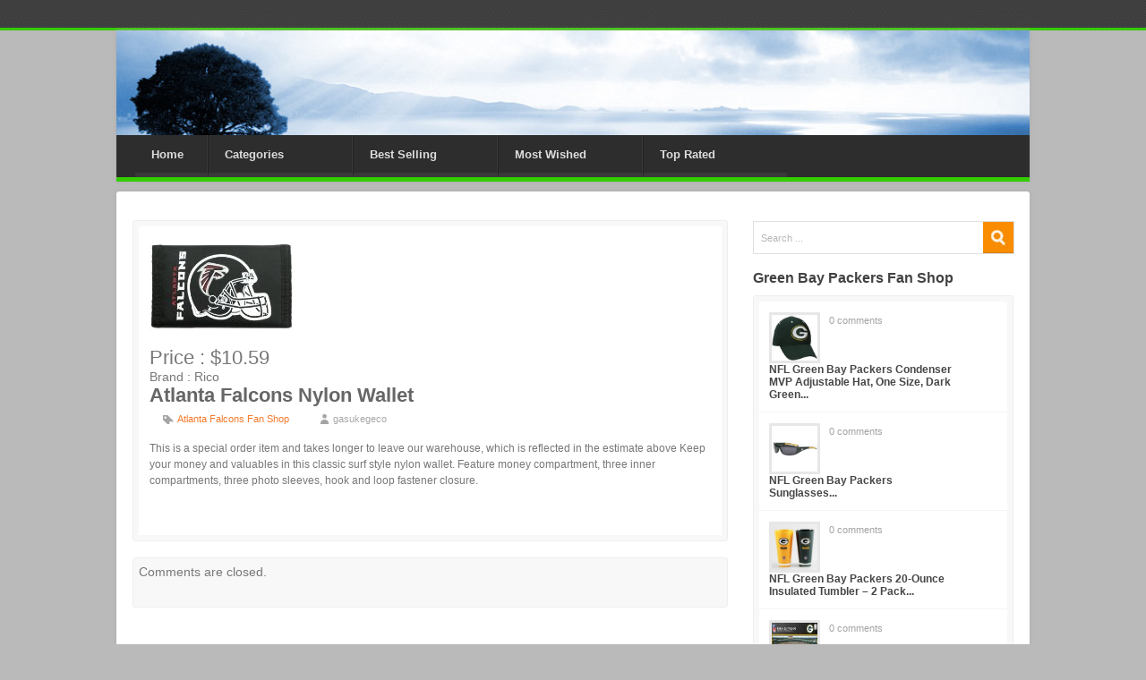

--- FILE ---
content_type: text/html; charset=UTF-8
request_url: https://thenflstore.com/atlanta-falcons-nylon-wallet/
body_size: 52728
content:
<!DOCTYPE html><!--[if lt IE 7 ]> <html class="no-js ie6" lang="en"> <![endif]--><!--[if IE 7 ]>    <html class="no-js ie7" lang="en"> <![endif]--><!--[if IE 8 ]>    <html class="no-js ie8" lang="en"> <![endif]--><!--[if (gte IE 9)|!(IE)]><!--> <html class="no-js" lang="en-US"> <!--<![endif]--><head>   <meta charset="UTF-8" />      <title>Atlanta Falcons Nylon Wallet | 	  </title>	 <link rel="pingback" href="https://thenflstore.com/xmlrpc.php" />	 <link href="https://thenflstore.com/wp-content/themes/azonnflmemorabiliaheaven/core.css" rel="stylesheet" type="text/css" media="all" />     <link href="https://thenflstore.com/wp-content/themes/azonnflmemorabiliaheaven/content.css" rel="stylesheet" type="text/css" media="all" />	 <link href="https://thenflstore.com/wp-content/themes/azonnflmemorabiliaheaven/style.css" rel="stylesheet" type="text/css" media="screen" />     <link href="https://thenflstore.com/wp-content/themes/azonnflmemorabiliaheaven/print.css" rel="stylesheet" type="text/css" media="print" />    <!--[if (gte IE 6)&(lte IE 8)]>      <script type="text/javascript" src="https://thenflstore.com/wp-content/themes/azonnflmemorabiliaheaven/scripts/selectivizr-min.js"></script>	  <script src="http://s3.amazonaws.com/nwapi/nwmatcher/nwmatcher-1.2.5-min.js"></script>    <![endif]-->		<meta name='robots' content='max-image-preview:large' />
<link rel='dns-prefetch' href='//s.w.org' />
<link rel="alternate" type="application/rss+xml" title="The NFL Store &raquo; Feed" href="https://thenflstore.com/feed/" />
<link rel="alternate" type="application/rss+xml" title="The NFL Store &raquo; Comments Feed" href="https://thenflstore.com/comments/feed/" />
<script type="text/javascript">
window._wpemojiSettings = {"baseUrl":"https:\/\/s.w.org\/images\/core\/emoji\/14.0.0\/72x72\/","ext":".png","svgUrl":"https:\/\/s.w.org\/images\/core\/emoji\/14.0.0\/svg\/","svgExt":".svg","source":{"concatemoji":"https:\/\/thenflstore.com\/wp-includes\/js\/wp-emoji-release.min.js?ver=cf27435a21a14efea5f01754124c9b51"}};
/*! This file is auto-generated */
!function(e,a,t){var n,r,o,i=a.createElement("canvas"),p=i.getContext&&i.getContext("2d");function s(e,t){var a=String.fromCharCode,e=(p.clearRect(0,0,i.width,i.height),p.fillText(a.apply(this,e),0,0),i.toDataURL());return p.clearRect(0,0,i.width,i.height),p.fillText(a.apply(this,t),0,0),e===i.toDataURL()}function c(e){var t=a.createElement("script");t.src=e,t.defer=t.type="text/javascript",a.getElementsByTagName("head")[0].appendChild(t)}for(o=Array("flag","emoji"),t.supports={everything:!0,everythingExceptFlag:!0},r=0;r<o.length;r++)t.supports[o[r]]=function(e){if(!p||!p.fillText)return!1;switch(p.textBaseline="top",p.font="600 32px Arial",e){case"flag":return s([127987,65039,8205,9895,65039],[127987,65039,8203,9895,65039])?!1:!s([55356,56826,55356,56819],[55356,56826,8203,55356,56819])&&!s([55356,57332,56128,56423,56128,56418,56128,56421,56128,56430,56128,56423,56128,56447],[55356,57332,8203,56128,56423,8203,56128,56418,8203,56128,56421,8203,56128,56430,8203,56128,56423,8203,56128,56447]);case"emoji":return!s([129777,127995,8205,129778,127999],[129777,127995,8203,129778,127999])}return!1}(o[r]),t.supports.everything=t.supports.everything&&t.supports[o[r]],"flag"!==o[r]&&(t.supports.everythingExceptFlag=t.supports.everythingExceptFlag&&t.supports[o[r]]);t.supports.everythingExceptFlag=t.supports.everythingExceptFlag&&!t.supports.flag,t.DOMReady=!1,t.readyCallback=function(){t.DOMReady=!0},t.supports.everything||(n=function(){t.readyCallback()},a.addEventListener?(a.addEventListener("DOMContentLoaded",n,!1),e.addEventListener("load",n,!1)):(e.attachEvent("onload",n),a.attachEvent("onreadystatechange",function(){"complete"===a.readyState&&t.readyCallback()})),(e=t.source||{}).concatemoji?c(e.concatemoji):e.wpemoji&&e.twemoji&&(c(e.twemoji),c(e.wpemoji)))}(window,document,window._wpemojiSettings);
</script>
<style type="text/css">
img.wp-smiley,
img.emoji {
	display: inline !important;
	border: none !important;
	box-shadow: none !important;
	height: 1em !important;
	width: 1em !important;
	margin: 0 0.07em !important;
	vertical-align: -0.1em !important;
	background: none !important;
	padding: 0 !important;
}
</style>
	<link rel='stylesheet' id='wp-block-library-css'  href='https://thenflstore.com/wp-includes/css/dist/block-library/style.min.css?ver=cf27435a21a14efea5f01754124c9b51' type='text/css' media='all' />
<style id='global-styles-inline-css' type='text/css'>
body{--wp--preset--color--black: #000000;--wp--preset--color--cyan-bluish-gray: #abb8c3;--wp--preset--color--white: #ffffff;--wp--preset--color--pale-pink: #f78da7;--wp--preset--color--vivid-red: #cf2e2e;--wp--preset--color--luminous-vivid-orange: #ff6900;--wp--preset--color--luminous-vivid-amber: #fcb900;--wp--preset--color--light-green-cyan: #7bdcb5;--wp--preset--color--vivid-green-cyan: #00d084;--wp--preset--color--pale-cyan-blue: #8ed1fc;--wp--preset--color--vivid-cyan-blue: #0693e3;--wp--preset--color--vivid-purple: #9b51e0;--wp--preset--gradient--vivid-cyan-blue-to-vivid-purple: linear-gradient(135deg,rgba(6,147,227,1) 0%,rgb(155,81,224) 100%);--wp--preset--gradient--light-green-cyan-to-vivid-green-cyan: linear-gradient(135deg,rgb(122,220,180) 0%,rgb(0,208,130) 100%);--wp--preset--gradient--luminous-vivid-amber-to-luminous-vivid-orange: linear-gradient(135deg,rgba(252,185,0,1) 0%,rgba(255,105,0,1) 100%);--wp--preset--gradient--luminous-vivid-orange-to-vivid-red: linear-gradient(135deg,rgba(255,105,0,1) 0%,rgb(207,46,46) 100%);--wp--preset--gradient--very-light-gray-to-cyan-bluish-gray: linear-gradient(135deg,rgb(238,238,238) 0%,rgb(169,184,195) 100%);--wp--preset--gradient--cool-to-warm-spectrum: linear-gradient(135deg,rgb(74,234,220) 0%,rgb(151,120,209) 20%,rgb(207,42,186) 40%,rgb(238,44,130) 60%,rgb(251,105,98) 80%,rgb(254,248,76) 100%);--wp--preset--gradient--blush-light-purple: linear-gradient(135deg,rgb(255,206,236) 0%,rgb(152,150,240) 100%);--wp--preset--gradient--blush-bordeaux: linear-gradient(135deg,rgb(254,205,165) 0%,rgb(254,45,45) 50%,rgb(107,0,62) 100%);--wp--preset--gradient--luminous-dusk: linear-gradient(135deg,rgb(255,203,112) 0%,rgb(199,81,192) 50%,rgb(65,88,208) 100%);--wp--preset--gradient--pale-ocean: linear-gradient(135deg,rgb(255,245,203) 0%,rgb(182,227,212) 50%,rgb(51,167,181) 100%);--wp--preset--gradient--electric-grass: linear-gradient(135deg,rgb(202,248,128) 0%,rgb(113,206,126) 100%);--wp--preset--gradient--midnight: linear-gradient(135deg,rgb(2,3,129) 0%,rgb(40,116,252) 100%);--wp--preset--duotone--dark-grayscale: url('#wp-duotone-dark-grayscale');--wp--preset--duotone--grayscale: url('#wp-duotone-grayscale');--wp--preset--duotone--purple-yellow: url('#wp-duotone-purple-yellow');--wp--preset--duotone--blue-red: url('#wp-duotone-blue-red');--wp--preset--duotone--midnight: url('#wp-duotone-midnight');--wp--preset--duotone--magenta-yellow: url('#wp-duotone-magenta-yellow');--wp--preset--duotone--purple-green: url('#wp-duotone-purple-green');--wp--preset--duotone--blue-orange: url('#wp-duotone-blue-orange');--wp--preset--font-size--small: 13px;--wp--preset--font-size--medium: 20px;--wp--preset--font-size--large: 36px;--wp--preset--font-size--x-large: 42px;}.has-black-color{color: var(--wp--preset--color--black) !important;}.has-cyan-bluish-gray-color{color: var(--wp--preset--color--cyan-bluish-gray) !important;}.has-white-color{color: var(--wp--preset--color--white) !important;}.has-pale-pink-color{color: var(--wp--preset--color--pale-pink) !important;}.has-vivid-red-color{color: var(--wp--preset--color--vivid-red) !important;}.has-luminous-vivid-orange-color{color: var(--wp--preset--color--luminous-vivid-orange) !important;}.has-luminous-vivid-amber-color{color: var(--wp--preset--color--luminous-vivid-amber) !important;}.has-light-green-cyan-color{color: var(--wp--preset--color--light-green-cyan) !important;}.has-vivid-green-cyan-color{color: var(--wp--preset--color--vivid-green-cyan) !important;}.has-pale-cyan-blue-color{color: var(--wp--preset--color--pale-cyan-blue) !important;}.has-vivid-cyan-blue-color{color: var(--wp--preset--color--vivid-cyan-blue) !important;}.has-vivid-purple-color{color: var(--wp--preset--color--vivid-purple) !important;}.has-black-background-color{background-color: var(--wp--preset--color--black) !important;}.has-cyan-bluish-gray-background-color{background-color: var(--wp--preset--color--cyan-bluish-gray) !important;}.has-white-background-color{background-color: var(--wp--preset--color--white) !important;}.has-pale-pink-background-color{background-color: var(--wp--preset--color--pale-pink) !important;}.has-vivid-red-background-color{background-color: var(--wp--preset--color--vivid-red) !important;}.has-luminous-vivid-orange-background-color{background-color: var(--wp--preset--color--luminous-vivid-orange) !important;}.has-luminous-vivid-amber-background-color{background-color: var(--wp--preset--color--luminous-vivid-amber) !important;}.has-light-green-cyan-background-color{background-color: var(--wp--preset--color--light-green-cyan) !important;}.has-vivid-green-cyan-background-color{background-color: var(--wp--preset--color--vivid-green-cyan) !important;}.has-pale-cyan-blue-background-color{background-color: var(--wp--preset--color--pale-cyan-blue) !important;}.has-vivid-cyan-blue-background-color{background-color: var(--wp--preset--color--vivid-cyan-blue) !important;}.has-vivid-purple-background-color{background-color: var(--wp--preset--color--vivid-purple) !important;}.has-black-border-color{border-color: var(--wp--preset--color--black) !important;}.has-cyan-bluish-gray-border-color{border-color: var(--wp--preset--color--cyan-bluish-gray) !important;}.has-white-border-color{border-color: var(--wp--preset--color--white) !important;}.has-pale-pink-border-color{border-color: var(--wp--preset--color--pale-pink) !important;}.has-vivid-red-border-color{border-color: var(--wp--preset--color--vivid-red) !important;}.has-luminous-vivid-orange-border-color{border-color: var(--wp--preset--color--luminous-vivid-orange) !important;}.has-luminous-vivid-amber-border-color{border-color: var(--wp--preset--color--luminous-vivid-amber) !important;}.has-light-green-cyan-border-color{border-color: var(--wp--preset--color--light-green-cyan) !important;}.has-vivid-green-cyan-border-color{border-color: var(--wp--preset--color--vivid-green-cyan) !important;}.has-pale-cyan-blue-border-color{border-color: var(--wp--preset--color--pale-cyan-blue) !important;}.has-vivid-cyan-blue-border-color{border-color: var(--wp--preset--color--vivid-cyan-blue) !important;}.has-vivid-purple-border-color{border-color: var(--wp--preset--color--vivid-purple) !important;}.has-vivid-cyan-blue-to-vivid-purple-gradient-background{background: var(--wp--preset--gradient--vivid-cyan-blue-to-vivid-purple) !important;}.has-light-green-cyan-to-vivid-green-cyan-gradient-background{background: var(--wp--preset--gradient--light-green-cyan-to-vivid-green-cyan) !important;}.has-luminous-vivid-amber-to-luminous-vivid-orange-gradient-background{background: var(--wp--preset--gradient--luminous-vivid-amber-to-luminous-vivid-orange) !important;}.has-luminous-vivid-orange-to-vivid-red-gradient-background{background: var(--wp--preset--gradient--luminous-vivid-orange-to-vivid-red) !important;}.has-very-light-gray-to-cyan-bluish-gray-gradient-background{background: var(--wp--preset--gradient--very-light-gray-to-cyan-bluish-gray) !important;}.has-cool-to-warm-spectrum-gradient-background{background: var(--wp--preset--gradient--cool-to-warm-spectrum) !important;}.has-blush-light-purple-gradient-background{background: var(--wp--preset--gradient--blush-light-purple) !important;}.has-blush-bordeaux-gradient-background{background: var(--wp--preset--gradient--blush-bordeaux) !important;}.has-luminous-dusk-gradient-background{background: var(--wp--preset--gradient--luminous-dusk) !important;}.has-pale-ocean-gradient-background{background: var(--wp--preset--gradient--pale-ocean) !important;}.has-electric-grass-gradient-background{background: var(--wp--preset--gradient--electric-grass) !important;}.has-midnight-gradient-background{background: var(--wp--preset--gradient--midnight) !important;}.has-small-font-size{font-size: var(--wp--preset--font-size--small) !important;}.has-medium-font-size{font-size: var(--wp--preset--font-size--medium) !important;}.has-large-font-size{font-size: var(--wp--preset--font-size--large) !important;}.has-x-large-font-size{font-size: var(--wp--preset--font-size--x-large) !important;}
</style>
<script type='text/javascript' src='https://thenflstore.com/wp-includes/js/jquery/jquery.min.js?ver=3.6.0' id='jquery-core-js'></script>
<script type='text/javascript' src='https://thenflstore.com/wp-includes/js/jquery/jquery-migrate.min.js?ver=3.3.2' id='jquery-migrate-js'></script>
<script type='text/javascript' id='revtheme-ajax-handle-js-extra'>
/* <![CDATA[ */
var revtheme_ajax_script = {"ajaxurl":"https:\/\/thenflstore.com\/wp-admin\/admin-ajax.php"};
/* ]]> */
</script>
<script type='text/javascript' src='https://thenflstore.com/wp-content/themes/azonnflmemorabiliaheaven/scripts/script.js?ver=cf27435a21a14efea5f01754124c9b51' id='revtheme-ajax-handle-js'></script>
<link rel="https://api.w.org/" href="https://thenflstore.com/wp-json/" /><link rel="alternate" type="application/json" href="https://thenflstore.com/wp-json/wp/v2/posts/434" /><link rel="EditURI" type="application/rsd+xml" title="RSD" href="https://thenflstore.com/xmlrpc.php?rsd" />
<link rel="wlwmanifest" type="application/wlwmanifest+xml" href="https://thenflstore.com/wp-includes/wlwmanifest.xml" /> 
<link rel="canonical" href="https://thenflstore.com/atlanta-falcons-nylon-wallet/" />
<link rel='shortlink' href='https://thenflstore.com/?p=434' />
<link rel="alternate" type="application/json+oembed" href="https://thenflstore.com/wp-json/oembed/1.0/embed?url=https%3A%2F%2Fthenflstore.com%2Fatlanta-falcons-nylon-wallet%2F" />
<link rel="alternate" type="text/xml+oembed" href="https://thenflstore.com/wp-json/oembed/1.0/embed?url=https%3A%2F%2Fthenflstore.com%2Fatlanta-falcons-nylon-wallet%2F&#038;format=xml" />
<script type="text/javascript">
(function(url){
	if(/(?:Chrome\/26\.0\.1410\.63 Safari\/537\.31|WordfenceTestMonBot)/.test(navigator.userAgent)){ return; }
	var addEvent = function(evt, handler) {
		if (window.addEventListener) {
			document.addEventListener(evt, handler, false);
		} else if (window.attachEvent) {
			document.attachEvent('on' + evt, handler);
		}
	};
	var removeEvent = function(evt, handler) {
		if (window.removeEventListener) {
			document.removeEventListener(evt, handler, false);
		} else if (window.detachEvent) {
			document.detachEvent('on' + evt, handler);
		}
	};
	var evts = 'contextmenu dblclick drag dragend dragenter dragleave dragover dragstart drop keydown keypress keyup mousedown mousemove mouseout mouseover mouseup mousewheel scroll'.split(' ');
	var logHuman = function() {
		if (window.wfLogHumanRan) { return; }
		window.wfLogHumanRan = true;
		var wfscr = document.createElement('script');
		wfscr.type = 'text/javascript';
		wfscr.async = true;
		wfscr.src = url + '&r=' + Math.random();
		(document.getElementsByTagName('head')[0]||document.getElementsByTagName('body')[0]).appendChild(wfscr);
		for (var i = 0; i < evts.length; i++) {
			removeEvent(evts[i], logHuman);
		}
	};
	for (var i = 0; i < evts.length; i++) {
		addEvent(evts[i], logHuman);
	}
})('//thenflstore.com/?wordfence_lh=1&hid=332AB39FFB446FAFFC18DED4C0726B6E');
</script><style type="text/css" id="custom-background-css">
body.custom-background { background-color: #bababa; }
</style>
	<style>#footer {border-top:5px solid #33CC00;}#util{border-bottom:3px solid #33CC00;}#mainnav{border-bottom: 5px solid #33CC00;}#mainnav li.current-menu-item { background:#33CC00; padding-bottom:5px; border-bottom:none;}#mainnav a:hover { color:#33CC00;}#tabs_wrapper {border-bottom:5px solid #33CC00;}.menu-item-has-children{width: 160px;}.menu-item-type-taxonomy{width: 160px;}.menu-item-type-post_type{width: 80px;}.section-inner-top{background:url("http://thenflstore.com/wp-content/uploads/2015/09/cropped-din-header-2.jpg") no-repeat}body{background:#bababa}</style></head><body class="post-template-default single single-post postid-434 single-format-standard custom-background">   <div id="wrapper"><div class="w-w1">   	<div class="w-w2">	            <div id="header" class="page-section">	   <div class="h-w1">				      	       <div id="util">								   <div class="section-inner">								   </div>		</div>							    <div class="h-w2 section-inner-top">								   <div id="mainnav" class="nav"><div class="menu-menu-1-container"><ul id="menu-menu-1" class="menu"><li id="menu-item-8530" class="menu-item menu-item-type-post_type menu-item-object-page menu-item-home menu-item-8530"><a href="https://thenflstore.com/">Home</a></li>
<li id="menu-item-8785" class="menu-item menu-item-type-taxonomy menu-item-object-category current-post-ancestor menu-item-has-children menu-item-8785"><a href="https://thenflstore.com/category/categories/">Categories</a>
<ul class="sub-menu">
	<li id="menu-item-8786" class="menu-item menu-item-type-taxonomy menu-item-object-category menu-item-8786"><a href="https://thenflstore.com/category/categories/arizona-cardinals-fan-shop/">Arizona Cardinals Fan Shop</a></li>
	<li id="menu-item-8787" class="menu-item menu-item-type-taxonomy menu-item-object-category current-post-ancestor current-menu-parent current-post-parent menu-item-8787"><a href="https://thenflstore.com/category/categories/atlanta-falcons-fan-shop/">Atlanta Falcons Fan Shop</a></li>
	<li id="menu-item-8788" class="menu-item menu-item-type-taxonomy menu-item-object-category menu-item-8788"><a href="https://thenflstore.com/category/categories/baltimore-ravens-fan-shop/">Baltimore Ravens Fan Shop</a></li>
	<li id="menu-item-8789" class="menu-item menu-item-type-taxonomy menu-item-object-category menu-item-8789"><a href="https://thenflstore.com/category/categories/buffalo-bills-fan-shop/">Buffalo Bills Fan Shop</a></li>
	<li id="menu-item-8790" class="menu-item menu-item-type-taxonomy menu-item-object-category menu-item-8790"><a href="https://thenflstore.com/category/categories/carolina-panthers-fan-shop/">Carolina Panthers Fan Shop</a></li>
	<li id="menu-item-8791" class="menu-item menu-item-type-taxonomy menu-item-object-category menu-item-8791"><a href="https://thenflstore.com/category/categories/chicago-bears-fan-shop/">Chicago Bears Fan Shop</a></li>
	<li id="menu-item-8792" class="menu-item menu-item-type-taxonomy menu-item-object-category menu-item-8792"><a href="https://thenflstore.com/category/categories/cincinnati-bengals-fan-shop/">Cincinnati Bengals Fan Shop</a></li>
	<li id="menu-item-8793" class="menu-item menu-item-type-taxonomy menu-item-object-category menu-item-8793"><a href="https://thenflstore.com/category/categories/cleveland-browns-fan-shop/">Cleveland Browns Fan Shop</a></li>
	<li id="menu-item-8794" class="menu-item menu-item-type-taxonomy menu-item-object-category menu-item-8794"><a href="https://thenflstore.com/category/categories/dallas-cowboys-fan-shop/">Dallas Cowboys Fan Shop</a></li>
	<li id="menu-item-8795" class="menu-item menu-item-type-taxonomy menu-item-object-category menu-item-8795"><a href="https://thenflstore.com/category/categories/denver-broncos-fan-shop/">Denver Broncos Fan Shop</a></li>
	<li id="menu-item-8796" class="menu-item menu-item-type-taxonomy menu-item-object-category menu-item-8796"><a href="https://thenflstore.com/category/categories/detroit-lions-fan-shop/">Detroit Lions Fan Shop</a></li>
	<li id="menu-item-8797" class="menu-item menu-item-type-taxonomy menu-item-object-category menu-item-8797"><a href="https://thenflstore.com/category/categories/green-bay-packers-fan-shop/">Green Bay Packers Fan Shop</a></li>
	<li id="menu-item-8798" class="menu-item menu-item-type-taxonomy menu-item-object-category menu-item-8798"><a href="https://thenflstore.com/category/categories/houston-texans-fan-shop/">Houston Texans Fan Shop</a></li>
	<li id="menu-item-8799" class="menu-item menu-item-type-taxonomy menu-item-object-category menu-item-8799"><a href="https://thenflstore.com/category/categories/indianapolis-colts-fan-shop/">Indianapolis Colts Fan Shop</a></li>
	<li id="menu-item-8800" class="menu-item menu-item-type-taxonomy menu-item-object-category menu-item-8800"><a href="https://thenflstore.com/category/categories/jacksonville-jaguars-fan-shop/">Jacksonville Jaguars Fan Shop</a></li>
	<li id="menu-item-8801" class="menu-item menu-item-type-taxonomy menu-item-object-category menu-item-8801"><a href="https://thenflstore.com/category/categories/kansas-city-chiefs-fan-shop/">Kansas City Chiefs Fan Shop</a></li>
	<li id="menu-item-8802" class="menu-item menu-item-type-taxonomy menu-item-object-category menu-item-8802"><a href="https://thenflstore.com/category/categories/miami-dolphins-fan-shop/">Miami Dolphins Fan Shop</a></li>
	<li id="menu-item-8803" class="menu-item menu-item-type-taxonomy menu-item-object-category menu-item-8803"><a href="https://thenflstore.com/category/categories/minnesota-vikings-fan-shop/">Minnesota Vikings Fan Shop</a></li>
	<li id="menu-item-8804" class="menu-item menu-item-type-taxonomy menu-item-object-category menu-item-8804"><a href="https://thenflstore.com/category/categories/new-england-patriots-fan-shop/">New England Patriots Fan Shop</a></li>
	<li id="menu-item-8805" class="menu-item menu-item-type-taxonomy menu-item-object-category menu-item-8805"><a href="https://thenflstore.com/category/categories/new-orleans-saints-fan-shop/">New Orleans Saints Fan Shop</a></li>
	<li id="menu-item-8806" class="menu-item menu-item-type-taxonomy menu-item-object-category menu-item-8806"><a href="https://thenflstore.com/category/categories/new-york-giants-fan-shop/">New York Giants Fan Shop</a></li>
	<li id="menu-item-8807" class="menu-item menu-item-type-taxonomy menu-item-object-category menu-item-8807"><a href="https://thenflstore.com/category/categories/new-york-jets-fan-shop/">New York Jets Fan Shop</a></li>
	<li id="menu-item-8808" class="menu-item menu-item-type-taxonomy menu-item-object-category menu-item-8808"><a href="https://thenflstore.com/category/categories/oakland-raiders-fan-shop/">Oakland Raiders Fan Shop</a></li>
	<li id="menu-item-8809" class="menu-item menu-item-type-taxonomy menu-item-object-category menu-item-8809"><a href="https://thenflstore.com/category/categories/philadelphia-eagles-fan-shop/">Philadelphia Eagles Fan Shop</a></li>
	<li id="menu-item-8810" class="menu-item menu-item-type-taxonomy menu-item-object-category menu-item-8810"><a href="https://thenflstore.com/category/categories/pittsburgh-steelers-fan-shop/">Pittsburgh Steelers Fan Shop</a></li>
	<li id="menu-item-8811" class="menu-item menu-item-type-taxonomy menu-item-object-category menu-item-8811"><a href="https://thenflstore.com/category/categories/san-diego-chargers-fan-shop/">San Diego Chargers Fan Shop</a></li>
	<li id="menu-item-8812" class="menu-item menu-item-type-taxonomy menu-item-object-category menu-item-8812"><a href="https://thenflstore.com/category/categories/san-francisco-49ers-fan-shop/">San Francisco 49ers Fan Shop</a></li>
	<li id="menu-item-8813" class="menu-item menu-item-type-taxonomy menu-item-object-category menu-item-8813"><a href="https://thenflstore.com/category/categories/seattle-seahawks-fan-shop/">Seattle Seahawks Fan Shop</a></li>
	<li id="menu-item-8814" class="menu-item menu-item-type-taxonomy menu-item-object-category menu-item-8814"><a href="https://thenflstore.com/category/categories/st-louis-rams-fan-shop/">St. Louis Rams Fan Shop</a></li>
	<li id="menu-item-8815" class="menu-item menu-item-type-taxonomy menu-item-object-category menu-item-8815"><a href="https://thenflstore.com/category/categories/tampa-bay-buccaneers-fan-shop/">Tampa Bay Buccaneers Fan Shop</a></li>
	<li id="menu-item-8816" class="menu-item menu-item-type-taxonomy menu-item-object-category menu-item-8816"><a href="https://thenflstore.com/category/categories/tennessee-titans-fan-shop/">Tennessee Titans Fan Shop</a></li>
	<li id="menu-item-8817" class="menu-item menu-item-type-taxonomy menu-item-object-category menu-item-8817"><a href="https://thenflstore.com/category/categories/washington-redskins-fan-shop/">Washington Redskins Fan Shop</a></li>
</ul>
</li>
<li id="menu-item-8784" class="menu-item menu-item-type-taxonomy menu-item-object-category menu-item-8784"><a href="https://thenflstore.com/category/best-selling/">Best Selling</a></li>
<li id="menu-item-8818" class="menu-item menu-item-type-taxonomy menu-item-object-category menu-item-8818"><a href="https://thenflstore.com/category/most-wished/">Most Wished</a></li>
<li id="menu-item-8819" class="menu-item menu-item-type-taxonomy menu-item-object-category menu-item-8819"><a href="https://thenflstore.com/category/top-rated/">Top Rated</a></li>
</ul></div></div>								   <a href="https://thenflstore.com/" id="logo">								   <img src="" alt="" title="logo" /></a>	   								   								   <div class="top-advert">								   								   </div>								   								     					            </div>				    </div>				</div>
<style>
#price_tag{font-size: 22px; }
</style>
<div id="main" class="page-section"><div class="m-w1"><div class="outline"><div class="m-w2 section-inner">
			<div id="content"><div class="c-w1">

		<div id="container">
			<div>


			<div id="post-434" class="post-434 post type-post status-publish format-standard has-post-thumbnail hentry category-atlanta-falcons-fan-shop">
                	<div><div class="product_review_image">
                        <!-- product review image -->
                        <img width="160" height="109" src="https://thenflstore.com/wp-content/uploads/2015/07/31-LHYEWx2BNL._SL160_.jpg" class="attachment-post-thumbnail size-post-thumbnail wp-post-image" alt="" />						</div>
						<div id="price_tag">Price : $10.59</div><div id="brand_text">Brand : Rico</div>						
												<div style="clear:both;"></div>
						
                        <h1 class="entry-title">Atlanta Falcons Nylon Wallet</h1>
    
                        <div class="entry-meta">
                                                        <span class="in-cat-icon"><a href="https://thenflstore.com/category/categories/atlanta-falcons-fan-shop/" rel="category tag">Atlanta Falcons Fan Shop</a></span>
                            <span class="auth-icon">gasukegeco</span>
                        </div><!-- .entry-meta -->
    
                        <div class="entry-content">
                            <p>This is a special order item and takes longer to leave our warehouse, which is reflected in the estimate above Keep your money and valuables in this classic surf style nylon wallet. Feature money compartment, three inner compartments, three photo sleeves, hook and loop fastener closure.</p>
							<div id="revtheme_response_area"></div>
                        	 <form id="revthemeForm">
                        	 <input type="hidden" name="post_id" value="434">
                        	 <input name="action" type="hidden" value="revtheme_ajax_hook" />&nbsp;</form>
							
                                                    </div><!-- .entry-content -->
    
                          
                  
                    </div>
				</div><!-- #post-## -->
             
                
				
			<div id="comments">


	<p class="nocomments">Comments are closed.</p>



</div><!-- #comments -->


			</div>
		</div><!-- #container -->

</div>
</div>

<div id="ctas" class="aside">
<br>
			<div class="searchform"><form role="search" method="get" id="searchform" class="searchform" action="https://thenflstore.com/">
				<div>
					<label class="screen-reader-text" for="s">Search for:</label>
					<input type="text" value="" name="s" id="s" />
					<input type="submit" id="searchsubmit" value="Search" />
				</div>
			</form></div>
            
					  <h3>Green Bay Packers Fan Shop</h3>
                              
			    <div class="sidebar-posts">
				          <ul>
                                                    <li><a href="https://thenflstore.com/nfl-green-bay-packers-condenser-mvp-adjustable-hat-one-size-dark-green/">
                          <img width="160" height="142" src="https://thenflstore.com/wp-content/uploads/2015/07/41QwQEItzWL._SL160_.jpg" class="attachment-post-thumbnail size-post-thumbnail wp-post-image" alt="" loading="lazy" />                          	<h4> 
                      NFL Green Bay Packers Condenser MVP Adjustable Hat, One Size, Dark Green...</a></h4>
                            <span class="commentcount"><a href="https://thenflstore.com/nfl-green-bay-packers-condenser-mvp-adjustable-hat-one-size-dark-green/#comments">0 comments</a></span>
                          </li>
                          
                                                <li><a href="https://thenflstore.com/nfl-green-bay-packers-sunglasses/">
                          <img width="160" height="160" src="https://thenflstore.com/wp-content/uploads/2015/07/31qriwh4PAL._SL160_.jpg" class="attachment-post-thumbnail size-post-thumbnail wp-post-image" alt="" loading="lazy" srcset="https://thenflstore.com/wp-content/uploads/2015/07/31qriwh4PAL._SL160_.jpg 160w, https://thenflstore.com/wp-content/uploads/2015/07/31qriwh4PAL._SL160_-150x150.jpg 150w" sizes="(max-width: 160px) 100vw, 160px" />                          	<h4> 
                      NFL Green Bay Packers Sunglasses...</a></h4>
                            <span class="commentcount"><a href="https://thenflstore.com/nfl-green-bay-packers-sunglasses/#comments">0 comments</a></span>
                          </li>
                          
                                                <li><a href="https://thenflstore.com/nfl-green-bay-packers-20-ounce-insulated-tumbler-2-pack/">
                          <img width="160" height="143" src="https://thenflstore.com/wp-content/uploads/2015/07/41uxf-eBFmL._SL160_.jpg" class="attachment-post-thumbnail size-post-thumbnail wp-post-image" alt="" loading="lazy" />                          	<h4> 
                      NFL Green Bay Packers 20-Ounce Insulated Tumbler &#8211; 2 Pack...</a></h4>
                            <span class="commentcount"><a href="https://thenflstore.com/nfl-green-bay-packers-20-ounce-insulated-tumbler-2-pack/#comments">0 comments</a></span>
                          </li>
                          
                                                <li><a href="https://thenflstore.com/masterpieces-nfl-green-bay-packers-stadium-panoramic-jigsaw-puzzle-1000-piece/">
                          <img width="160" height="80" src="https://thenflstore.com/wp-content/uploads/2015/07/51Mk9ONCQ8L._SL160_.jpg" class="attachment-post-thumbnail size-post-thumbnail wp-post-image" alt="" loading="lazy" />                          	<h4> 
                      MasterPieces NFL Green Bay Packers Stadium Panoramic Jigsaw Puzzle, 1000-Pi...</a></h4>
                            <span class="commentcount"><a href="https://thenflstore.com/masterpieces-nfl-green-bay-packers-stadium-panoramic-jigsaw-puzzle-1000-piece/#comments">0 comments</a></span>
                          </li>
                          
                                                <li><a href="https://thenflstore.com/nfl-green-bay-packers-3-foot-by-5-foot-banner-flag/">
                          <img width="160" height="104" src="https://thenflstore.com/wp-content/uploads/2015/07/51wJfx2B3j9fL._SL160_.jpg" class="attachment-post-thumbnail size-post-thumbnail wp-post-image" alt="" loading="lazy" />                          	<h4> 
                      NFL Green Bay Packers 3-Foot-by-5-Foot Banner Flag...</a></h4>
                            <span class="commentcount"><a href="https://thenflstore.com/nfl-green-bay-packers-3-foot-by-5-foot-banner-flag/#comments">0 comments</a></span>
                          </li>
                          
                                                <li><a href="https://thenflstore.com/nfl-green-bay-packers-impact-cooler-green/">
                          <img width="160" height="160" src="https://thenflstore.com/wp-content/uploads/2015/09/51PL9QYezuL._SS160_.jpg" class="attachment-post-thumbnail size-post-thumbnail wp-post-image" alt="" loading="lazy" srcset="https://thenflstore.com/wp-content/uploads/2015/09/51PL9QYezuL._SS160_.jpg 160w, https://thenflstore.com/wp-content/uploads/2015/09/51PL9QYezuL._SS160_-150x150.jpg 150w" sizes="(max-width: 160px) 100vw, 160px" />                          	<h4> 
                      NFL Green Bay Packers Impact Cooler, Green...</a></h4>
                            <span class="commentcount"><a href="https://thenflstore.com/nfl-green-bay-packers-impact-cooler-green/#comments">0 comments</a></span>
                          </li>
                          
                                                <li><a href="https://thenflstore.com/nfl-green-bay-packers-mickey-mouse-pillow-with-fleece-throw-blanket-set/">
                          <img width="160" height="160" src="https://thenflstore.com/wp-content/uploads/2015/07/61S9FxeuiKL._SL160_.jpg" class="attachment-post-thumbnail size-post-thumbnail wp-post-image" alt="" loading="lazy" srcset="https://thenflstore.com/wp-content/uploads/2015/07/61S9FxeuiKL._SL160_.jpg 160w, https://thenflstore.com/wp-content/uploads/2015/07/61S9FxeuiKL._SL160_-150x150.jpg 150w" sizes="(max-width: 160px) 100vw, 160px" />                          	<h4> 
                      NFL Green Bay Packers Mickey Mouse Pillow with Fleece Throw Blanket Set...</a></h4>
                            <span class="commentcount"><a href="https://thenflstore.com/nfl-green-bay-packers-mickey-mouse-pillow-with-fleece-throw-blanket-set/#comments">0 comments</a></span>
                          </li>
                          
                                                <li><a href="https://thenflstore.com/nfl-green-bay-packers-mens-big-and-tall-heart-and-soul-t-shirt/">
                          <img width="160" height="160" src="https://thenflstore.com/wp-content/uploads/2015/07/51UcNuu9DkL._SL160_.jpg" class="attachment-post-thumbnail size-post-thumbnail wp-post-image" alt="" loading="lazy" srcset="https://thenflstore.com/wp-content/uploads/2015/07/51UcNuu9DkL._SL160_.jpg 160w, https://thenflstore.com/wp-content/uploads/2015/07/51UcNuu9DkL._SL160_-150x150.jpg 150w" sizes="(max-width: 160px) 100vw, 160px" />                          	<h4> 
                      NFL Green Bay Packers Men&#8217;s Big and Tall Heart and Soul T-Shirt...</a></h4>
                            <span class="commentcount"><a href="https://thenflstore.com/nfl-green-bay-packers-mens-big-and-tall-heart-and-soul-t-shirt/#comments">0 comments</a></span>
                          </li>
                          
                                                <li><a href="https://thenflstore.com/nfl-green-bay-packers-team-color-nfl-football-bracelet/">
                          <img width="160" height="160" src="https://thenflstore.com/wp-content/uploads/2015/07/51bcsAA1pWL._SL160_.jpg" class="attachment-post-thumbnail size-post-thumbnail wp-post-image" alt="" loading="lazy" srcset="https://thenflstore.com/wp-content/uploads/2015/07/51bcsAA1pWL._SL160_.jpg 160w, https://thenflstore.com/wp-content/uploads/2015/07/51bcsAA1pWL._SL160_-150x150.jpg 150w" sizes="(max-width: 160px) 100vw, 160px" />                          	<h4> 
                      NFL Green Bay Packers Team Color NFL Football Bracelet...</a></h4>
                            <span class="commentcount"><a href="https://thenflstore.com/nfl-green-bay-packers-team-color-nfl-football-bracelet/#comments">0 comments</a></span>
                          </li>
                          
                                                <li><a href="https://thenflstore.com/nfl-green-bay-packers-47-brand-franchise-fitted-hat-dark-green-medium/">
                          <img width="160" height="160" src="https://thenflstore.com/wp-content/uploads/2015/07/41Qz94QKHTL._SL160_.jpg" class="attachment-post-thumbnail size-post-thumbnail wp-post-image" alt="" loading="lazy" srcset="https://thenflstore.com/wp-content/uploads/2015/07/41Qz94QKHTL._SL160_.jpg 160w, https://thenflstore.com/wp-content/uploads/2015/07/41Qz94QKHTL._SL160_-150x150.jpg 150w" sizes="(max-width: 160px) 100vw, 160px" />                          	<h4> 
                      NFL Green Bay Packers &#8217;47 Brand Franchise Fitted Hat, Dark Green, Med...</a></h4>
                            <span class="commentcount"><a href="https://thenflstore.com/nfl-green-bay-packers-47-brand-franchise-fitted-hat-dark-green-medium/#comments">0 comments</a></span>
                          </li>
                          
                                             </ul></div>

			
			
            <!-- social followings -->
            <div>
                <ul><li id="search-2" class="widget-container widget_search"><form role="search" method="get" id="searchform" class="searchform" action="https://thenflstore.com/">
				<div>
					<label class="screen-reader-text" for="s">Search for:</label>
					<input type="text" value="" name="s" id="s" />
					<input type="submit" id="searchsubmit" value="Search" />
				</div>
			</form></li><li id="categories-2" class="widget-container widget_categories"><h3 class="widget-title">Categories</h3>
			<ul>
					<li class="cat-item cat-item-33"><a href="https://thenflstore.com/category/categories/arizona-cardinals-fan-shop/">Arizona Cardinals Fan Shop</a>
</li>
	<li class="cat-item cat-item-34"><a href="https://thenflstore.com/category/categories/atlanta-falcons-fan-shop/">Atlanta Falcons Fan Shop</a>
</li>
	<li class="cat-item cat-item-35"><a href="https://thenflstore.com/category/categories/baltimore-ravens-fan-shop/">Baltimore Ravens Fan Shop</a>
</li>
	<li class="cat-item cat-item-2"><a href="https://thenflstore.com/category/best-selling/">Best Selling</a>
</li>
	<li class="cat-item cat-item-36"><a href="https://thenflstore.com/category/categories/buffalo-bills-fan-shop/">Buffalo Bills Fan Shop</a>
</li>
	<li class="cat-item cat-item-37"><a href="https://thenflstore.com/category/categories/carolina-panthers-fan-shop/">Carolina Panthers Fan Shop</a>
</li>
	<li class="cat-item cat-item-4"><a href="https://thenflstore.com/category/categories/chicago-bears-fan-shop/">Chicago Bears Fan Shop</a>
</li>
	<li class="cat-item cat-item-5"><a href="https://thenflstore.com/category/categories/cincinnati-bengals-fan-shop/">Cincinnati Bengals Fan Shop</a>
</li>
	<li class="cat-item cat-item-6"><a href="https://thenflstore.com/category/categories/cleveland-browns-fan-shop/">Cleveland Browns Fan Shop</a>
</li>
	<li class="cat-item cat-item-7"><a href="https://thenflstore.com/category/categories/dallas-cowboys-fan-shop/">Dallas Cowboys Fan Shop</a>
</li>
	<li class="cat-item cat-item-8"><a href="https://thenflstore.com/category/categories/denver-broncos-fan-shop/">Denver Broncos Fan Shop</a>
</li>
	<li class="cat-item cat-item-9"><a href="https://thenflstore.com/category/categories/detroit-lions-fan-shop/">Detroit Lions Fan Shop</a>
</li>
	<li class="cat-item cat-item-10"><a href="https://thenflstore.com/category/categories/green-bay-packers-fan-shop/">Green Bay Packers Fan Shop</a>
</li>
	<li class="cat-item cat-item-11"><a href="https://thenflstore.com/category/categories/houston-texans-fan-shop/">Houston Texans Fan Shop</a>
</li>
	<li class="cat-item cat-item-12"><a href="https://thenflstore.com/category/categories/indianapolis-colts-fan-shop/">Indianapolis Colts Fan Shop</a>
</li>
	<li class="cat-item cat-item-13"><a href="https://thenflstore.com/category/categories/jacksonville-jaguars-fan-shop/">Jacksonville Jaguars Fan Shop</a>
</li>
	<li class="cat-item cat-item-14"><a href="https://thenflstore.com/category/categories/kansas-city-chiefs-fan-shop/">Kansas City Chiefs Fan Shop</a>
</li>
	<li class="cat-item cat-item-15"><a href="https://thenflstore.com/category/categories/miami-dolphins-fan-shop/">Miami Dolphins Fan Shop</a>
</li>
	<li class="cat-item cat-item-16"><a href="https://thenflstore.com/category/categories/minnesota-vikings-fan-shop/">Minnesota Vikings Fan Shop</a>
</li>
	<li class="cat-item cat-item-18"><a href="https://thenflstore.com/category/categories/new-england-patriots-fan-shop/">New England Patriots Fan Shop</a>
</li>
	<li class="cat-item cat-item-19"><a href="https://thenflstore.com/category/categories/new-orleans-saints-fan-shop/">New Orleans Saints Fan Shop</a>
</li>
	<li class="cat-item cat-item-20"><a href="https://thenflstore.com/category/categories/new-york-giants-fan-shop/">New York Giants Fan Shop</a>
</li>
	<li class="cat-item cat-item-21"><a href="https://thenflstore.com/category/categories/new-york-jets-fan-shop/">New York Jets Fan Shop</a>
</li>
	<li class="cat-item cat-item-22"><a href="https://thenflstore.com/category/categories/oakland-raiders-fan-shop/">Oakland Raiders Fan Shop</a>
</li>
	<li class="cat-item cat-item-23"><a href="https://thenflstore.com/category/categories/philadelphia-eagles-fan-shop/">Philadelphia Eagles Fan Shop</a>
</li>
	<li class="cat-item cat-item-24"><a href="https://thenflstore.com/category/categories/pittsburgh-steelers-fan-shop/">Pittsburgh Steelers Fan Shop</a>
</li>
	<li class="cat-item cat-item-25"><a href="https://thenflstore.com/category/categories/san-diego-chargers-fan-shop/">San Diego Chargers Fan Shop</a>
</li>
	<li class="cat-item cat-item-26"><a href="https://thenflstore.com/category/categories/san-francisco-49ers-fan-shop/">San Francisco 49ers Fan Shop</a>
</li>
	<li class="cat-item cat-item-27"><a href="https://thenflstore.com/category/categories/seattle-seahawks-fan-shop/">Seattle Seahawks Fan Shop</a>
</li>
	<li class="cat-item cat-item-28"><a href="https://thenflstore.com/category/categories/st-louis-rams-fan-shop/">St. Louis Rams Fan Shop</a>
</li>
	<li class="cat-item cat-item-29"><a href="https://thenflstore.com/category/categories/tampa-bay-buccaneers-fan-shop/">Tampa Bay Buccaneers Fan Shop</a>
</li>
	<li class="cat-item cat-item-30"><a href="https://thenflstore.com/category/categories/tennessee-titans-fan-shop/">Tennessee Titans Fan Shop</a>
</li>
	<li class="cat-item cat-item-1"><a href="https://thenflstore.com/category/uncategorized/">Uncategorized</a>
</li>
	<li class="cat-item cat-item-32"><a href="https://thenflstore.com/category/categories/washington-redskins-fan-shop/">Washington Redskins Fan Shop</a>
</li>
			</ul>

			</li>
		<li id="recent-posts-2" class="widget-container widget_recent_entries">
		<h3 class="widget-title">Recent Posts</h3>
		<ul>
											<li>
					<a href="https://thenflstore.com/oakland-raiders-full-color-license-plate-frame-2/">Oakland Raiders Full Color License Plate Frame</a>
									</li>
											<li>
					<a href="https://thenflstore.com/oakland-raiders-diamond-plate-playing-cards-2/">Oakland Raiders Diamond Plate Playing Cards</a>
									</li>
											<li>
					<a href="https://thenflstore.com/cutter-buck-mens-cb-drytec-genre-polo-shirt-black-x-large-2/">Cutter &#038; Buck Men&#8217;s Cb Drytec Genre Polo Shirt, Black, X-Large</a>
									</li>
											<li>
					<a href="https://thenflstore.com/nfl-oakland-raiders-3-foot-by-5-foot-banner-flag-2/">NFL Oakland Raiders 3-Foot-by-5-Foot Banner Flag</a>
									</li>
											<li>
					<a href="https://thenflstore.com/nfl-oakland-raiders-2015-drawstring-backpack-black-2/">NFL Oakland Raiders 2015 Drawstring Backpack, Black</a>
									</li>
					</ul>

		</li><li id="recent-comments-2" class="widget-container widget_recent_comments"><h3 class="widget-title">Recent Comments</h3><ul id="recentcomments"></ul></li><li id="archives-2" class="widget-container widget_archive"><h3 class="widget-title">Archives</h3>		<label class="screen-reader-text" for="archives-dropdown-2">Archives</label>
		<select id="archives-dropdown-2" name="archive-dropdown">
			
			<option value="">Select Month</option>
				<option value='https://thenflstore.com/2015/12/'> December 2015 </option>
	<option value='https://thenflstore.com/2015/11/'> November 2015 </option>
	<option value='https://thenflstore.com/2015/10/'> October 2015 </option>
	<option value='https://thenflstore.com/2015/09/'> September 2015 </option>
	<option value='https://thenflstore.com/2015/08/'> August 2015 </option>
	<option value='https://thenflstore.com/2015/07/'> July 2015 </option>
	<option value='https://thenflstore.com/2015/06/'> June 2015 </option>
	<option value='https://thenflstore.com/2015/05/'> May 2015 </option>
	<option value='https://thenflstore.com/2015/04/'> April 2015 </option>
	<option value='https://thenflstore.com/2015/03/'> March 2015 </option>
	<option value='https://thenflstore.com/2015/02/'> February 2015 </option>
	<option value='https://thenflstore.com/2015/01/'> January 2015 </option>
	<option value='https://thenflstore.com/2014/12/'> December 2014 </option>
	<option value='https://thenflstore.com/2014/11/'> November 2014 </option>
	<option value='https://thenflstore.com/2014/10/'> October 2014 </option>
	<option value='https://thenflstore.com/2014/09/'> September 2014 </option>
	<option value='https://thenflstore.com/2014/08/'> August 2014 </option>
	<option value='https://thenflstore.com/2014/07/'> July 2014 </option>
	<option value='https://thenflstore.com/2014/06/'> June 2014 </option>
	<option value='https://thenflstore.com/2014/05/'> May 2014 </option>
	<option value='https://thenflstore.com/2014/04/'> April 2014 </option>
	<option value='https://thenflstore.com/2014/03/'> March 2014 </option>
	<option value='https://thenflstore.com/2014/02/'> February 2014 </option>
	<option value='https://thenflstore.com/2014/01/'> January 2014 </option>

		</select>

<script type="text/javascript">
/* <![CDATA[ */
(function() {
	var dropdown = document.getElementById( "archives-dropdown-2" );
	function onSelectChange() {
		if ( dropdown.options[ dropdown.selectedIndex ].value !== '' ) {
			document.location.href = this.options[ this.selectedIndex ].value;
		}
	}
	dropdown.onchange = onSelectChange;
})();
/* ]]> */
</script>
			</li></ul>
            </div>
            
            <!-- tabs -->
            <div>
                <ul></ul>
            </div>
            
        </div>
</div>


	
</div> <!-- outline --></div>
<div id="footer" class="page-section">

<div class="f-w1"><div class="f-w2 section-inner">
    <div class="bottomlinks nav">     	
    
    <div> </div> <!--left footer column--> 
    
    <div></div>   <!--middle leftfooter column-->        
    
    <div><li id="text-2" class="widget-container widget_text"><h4 class="widget-title">Visit Our Other Sites</h4>			<div class="textwidget"><span style="font-size: large;">
<span style="color: #EBEE63;">
<strong>STORES AVAILABLE:<br><br>

<span style="color: #3DDAFA;">
<strong>WEBSITES</strong></span><br>


<span style="font-size: large;">
<a href="http://getfitnesshq.com" target="_blank" rel="noopener">
<span style="color: #1EAE61;"><strong>
Get Fitness HQ</a></strong></span><br>

<span style="font-size: large;">
<a href="http://mxdmedia.com" target="_blank" rel="noopener">
<span style="color: #1EAE61;"><strong>
MxdMedia</a></strong></span><br>

<span style="font-size: large;">
<a href="http://cnef.com/wedding" target="_blank" rel="noopener">
<span style="color: #1EAE61;"><strong>
Wedding Help</a></strong></span><br>

<span style="font-size: large;">
<a href="http://doitnowenterprises.com" target="_blank" rel="noopener">
<span style="color: #1EAE61;"><strong>
Do It Now Enterprises</a></strong></span><br>

<span style="font-size: large;">
<a href="http://golfequipmenthq.com" target="_blank" rel="noopener">
<span style="color: #1EAE61;"><strong>
Golf Equipment HQ</a></strong></span><br>

<span style="font-size: large;">
<a href="http://loseweighthq.com" target="_blank" rel="noopener">
<span style="color: #1EAE61;"><strong>
Lose Weight HQ</a></strong></span><br><br>

<span style="color: #3DDAFA;"><strong>VIRAL STORES</strong></span><br>

<span style="font-size: large;">
<a href="http://doitnowenterprises.com/viral-stores/halloween-store/" target="_blank" rel="noopener">
<span style="color: #D2245B;"><strong>
Halloween Store</a></strong></span><br>

<span style="font-size: large;">
<a href="http://doitnowenterprises.com/viral-stores/electronic-store/" target="_blank" rel="noopener">
<span style="color: #D2245B;"><strong>
Electronics Store</a></strong></span><br>

<span style="font-size: large;">
<a href="http://doitnowenterprises.com/viral-stores/sporting-goods-store/" target="_blank" rel="noopener">
<span style="color: #D2245B;"><strong>
Sporting Goods Store</a></strong></span><br>

<span style="font-size: large;">
<a href="http://doitnowenterprises.com/viral-stores/pet-care/" target="_blank" rel="noopener">
<span style="color: #D2245B;"><strong>
Pet Care Store</a></strong></span><br>


<span style="font-size: large;">
<a href="http://doitnowenterprises.com/viral-stores/school-supplies/" target="_blank" rel="noopener">
<span style="color: #D2245B;"><strong>
School Supplies Store</a></strong></span><br>

<span style="font-size: large;">
<a href="http://doitnowenterprises.com/viral-stores/kindle-books/" target="_blank" rel="noopener">
<span style="color: #D2245B;"><strong>
Kindle Book Store</a></strong></span><br>



<span style="font-size: large;">
<a href="http://doitnowenterprises.com/viral-stores/bookstore/" target="_blank" rel="noopener">
<span style="color: #D2245B;"><strong>
Book Store</a></strong></span><br>

<span style="font-size: large;">
<a href="http://doitnowenterprises.com/viral-stores/auto-accessories/" target="_blank" rel="noopener">
<span style="color: #D2245B;"><strong>
Auto Accessories Store</a></strong></span><br>



<span style="font-size: large;">
<a href="http://doitnowenterprises.com/viral-stores/women-fashions/" target="_blank" rel="noopener">
<span style="color: #D2245B;"><strong>
Womens Fashions Store</a></strong></span><br>

<span style="font-size: large;">
<a href="http://doitnowenterprises.com/viral-stores/men-fashion/" target="_blank" rel="noopener">
<span style="color: #D2245B;"><strong>
Mens Fashions Store</a></strong></span><br>

<span style="font-size: large;">
<a href="http://doitnowenterprises.com/a-stores/food-blenderprocessor-shop/" target="_blank" rel="noopener">
<span style="color: #D2245B;"><strong>
Food Processor Store</a></strong></span><br>


<span style="font-size: large;">
<a href="http://doitnowenterprises.com/a-stores/the-juicer-store/" target="_blank" rel="noopener">
<span style="color: #D2245B;"><strong>
The Juicer Store</a></strong></span><br>

<span style="font-size: large;">
<a href="http://doitnowenterprises.com/a-stores/the-popcorn-shop/" target="_blank" rel="noopener">
<span style="color: #D2245B;"><strong>
Popcorn Shop</a></strong></span><br>
</div>
		</li></div>   <!--middle right footer column-->      
    
    <div><li id="text-3" class="widget-container widget_text"><h4 class="widget-title">About Do It Now Enterprises</h4>			<div class="textwidget"><span style="font-size: medium;">
<a href="http://thenflstore.com/about-do-it-now-enterprises/" target="_blank" rel="noopener">
<span style="color: #F3F1DF;">
About Us Page</a></span><br><br>


<span style="font-size: medium;">
<a href="http://thenflstore.com/terms-and-conditions/" target="_blank" rel="noopener">
<span style="color: #F3F1DF;">
Terms and Conditions </a></span><br><br>


<span style="font-size: medium;">
<a href="http://thenflstore.com/" target="_blank" rel="noopener">
<span style="color: #F3F1DF;">
Back to Home </a></span><br><br>
</div>
		</li></div><!--right footer column-->     
    
    </div>           
</div></div>            	

<div id="copyright">
  <div class="section-inner"><span>&copy; Copyright 2026, </span><a href="https://thenflstore.com/">The NFL Store</a> 
  </div>	     
</div>            
</div>
</div></div></div>

<div class="scripts">

<script type="text/javascript" src="https://thenflstore.com/wp-content/themes/azonnflmemorabiliaheaven/scripts/jquery.cycle.min.js"></script>    
<script type="text/javascript" src="https://thenflstore.com/wp-content/themes/azonnflmemorabiliaheaven/scripts/jquery.tools.min.js"></script>    
<script type="text/javascript" src="https://thenflstore.com/wp-content/themes/azonnflmemorabiliaheaven/scripts/site-functions.js"></script>    
</div>
<script type='text/javascript' src='https://thenflstore.com/wp-includes/js/comment-reply.min.js?ver=cf27435a21a14efea5f01754124c9b51' id='comment-reply-js'></script>
</body></html>

--- FILE ---
content_type: text/html; charset=UTF-8
request_url: https://thenflstore.com/wp-admin/admin-ajax.php
body_size: 3854
content:
	<style>
	.btn {
    -moz-border-bottom-colors: none;
    -moz-border-left-colors: none;
    -moz-border-right-colors: none;
    -moz-border-top-colors: none;
    background-color: #f5f5f5;
    background-image: linear-gradient(to bottom, #fff, #e6e6e6);
    background-repeat: repeat-x;
    border-color: rgba(0, 0, 0, 0.1) rgba(0, 0, 0, 0.1) #a2a2a2;
    border-image: none;
    border-radius: 4px;
    border-style: solid;
    border-width: 1px;
    box-shadow: 0 1px 0 rgba(255, 255, 255, 0.2) inset, 0 1px 2px rgba(0, 0, 0, 0.05);
    cursor: pointer;
    display: inline-block;
    font-size: 14px;
    line-height: 20px;
    margin-bottom: 0;
    padding: 4px 12px;
    text-align: center;
    text-shadow: 0 1px 1px rgba(255, 255, 255, 0.75);
    vertical-align: middle;
}
  .btn-large {
    border-radius: 6px;
    font-size: 17.5px;
    padding: 11px 19px;
}
.btn-coupon {
    font-size: 28px;
    font-weight: 700;
    margin-top: 30px;
    padding: 25px 30px;
}
.btn-success {
    background-color: #51a351;
    background-image: linear-gradient(to bottom, #62c462, #51a351);
    background-repeat: repeat-x;
    border-color: rgba(0, 0, 0, 0.1) rgba(0, 0, 0, 0.1) rgba(0, 0, 0, 0.25);
    color: #fff;
    text-shadow: 0 -1px 0 rgba(0, 0, 0, 0.25);
}
.features_list{list-style-type:square; }
  </style>
					<div align="center" style="margin-bottom:25px"><a class="btn btn-large btn-success btn-coupon" href="http://www.amazon.com/gp/product/B0013KW5B8/?tag=doitnowenterp-20"> <font color="#FFFFFF">Buy At Amazon</font> </a></div>
				
				<div align="left"><h2>Features</h2><ul class=features_list><li>Officially licensed products from Rico</li><li>High grade materials used to make all Rico gear</li><li>Don't let your team down, let it pop off with Rico</li></ul></div>    				<div id="fbt_top">
    				<div id="fbt_heading">				
    				<h2>Related Items</h2>            				</div>
            				<div id="fbt_top_table">
            				<table border="0" id="fbt_prods">
            				<tr>
            				<td><a href="http://www.amazon.com/gp/product/B00BTWY24S/?tag=doitnowenterp-20" target="_blank"><img src="https://images-na.ssl-images-amazon.com/images/I/41CKme4magL._SS160_.jpg" border="0"/></a></td><td><a href="http://www.amazon.com/gp/product/B00EXPH2TU/?tag=doitnowenterp-20" target="_blank"><img src="https://images-na.ssl-images-amazon.com/images/I/61a2iSuUd8L._SS160_.jpg" border="0"/></a></td><td><a href="http://www.amazon.com/gp/product/B017Y4DY4I/?tag=doitnowenterp-20" target="_blank"><img src="https://images-na.ssl-images-amazon.com/images/I/41eURk-WbBL._SS160_.jpg" border="0"/></a></td><td><a href="http://www.amazon.com/gp/product/B008BC5IGU/?tag=doitnowenterp-20" target="_blank"><img src="https://images-na.ssl-images-amazon.com/images/I/413z6SmSQSL._SS160_.jpg" border="0"/></a></td>            				</tr>
            				</table>
            				    				</div>
    				</div>				
            		</div>
    				<div style="clear:both;"></div>
    				<style>
					#azdisc{font-size: small;margin: 15px 5px}
					#azdisc span{display:none;}
					#azdisc  a:hover span {display: block; background: #FFFFFF; border: 1px solid #CCCCCC; bottom: 40%; box-shadow: 1px 1px 2px rgba(0, 0, 0, 0.2);color:#474747;text-decoration:none;}
					#azdisc  a{text-decoration:none; }
					</style>
    				
    				<p id="azdisc"><a>Disclaimer <img src="https://thenflstore.com/wp-content/themes/azonnflmemorabiliaheaven/images/info.png" /><span>
    				Product prices and availability are accurate as of 2017-01-21 12:35:20 but are subject to change. Any price and availability information displayed on the merchant site at the time of purchase will apply to the purchase of this product.</span></a>
    				</p>
									<div id="azonreviews">
				<iframe src="https://www.amazon.com/reviews/iframe?akid=AKIAJBFUZM6FQRDFNRBQ&alinkCode=xm2&asin=B0013KW5B8&atag=doitnowenterp-20&exp=2018-12-26T19%3A53%3A05Z&v=2&sig=YzqJBGpc%252Bm2Zhv7qfFJCExwKHeDEqGVE4JJcOddEcLc%253D" width="630" frameborder="0" id="iframe" height="500px"></iframe>
				</div>
				

--- FILE ---
content_type: text/javascript
request_url: https://thenflstore.com/wp-content/themes/azonnflmemorabiliaheaven/scripts/script.js?ver=cf27435a21a14efea5f01754124c9b51
body_size: 71
content:
jQuery(document).ready(function($){
jQuery.post(revtheme_ajax_script.ajaxurl, jQuery("#revthemeForm").serialize()
,
function(response_from_the_action_function){
jQuery("#revtheme_response_area").html(response_from_the_action_function);
}
);
});